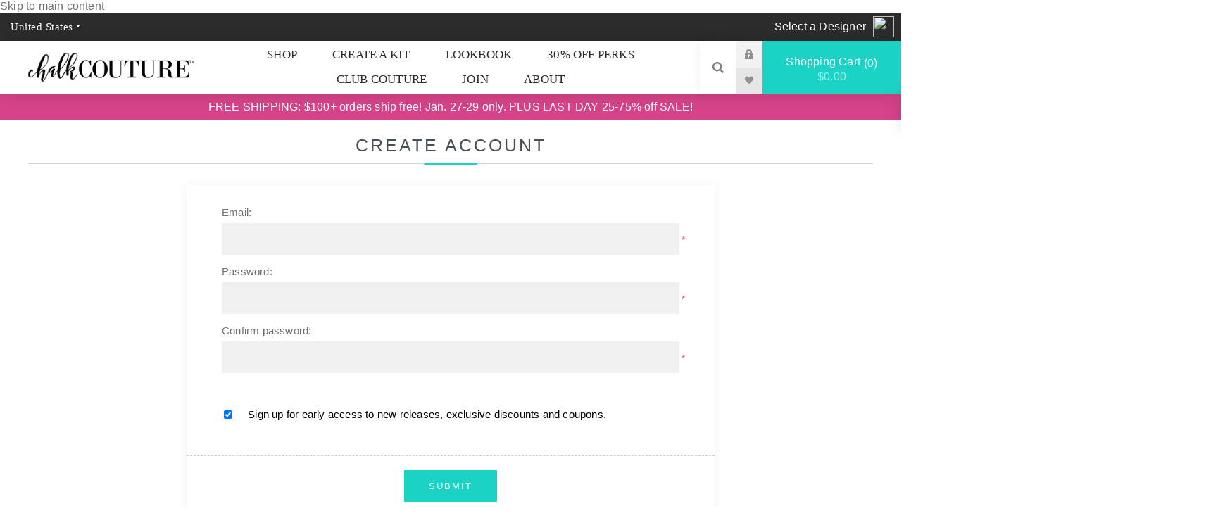

--- FILE ---
content_type: text/html; charset=utf-8
request_url: https://chalkcouture.com/CorpOrphan/register?returnUrl=%2FCorpOrphan%2Fbuffalo-plaid-mini
body_size: 11069
content:
<!DOCTYPE html><html lang=en class=html-registration-page><head><title>Chalk Couture. Register</title><meta charset=UTF-8><meta name=description content=""><meta name=keywords content=""><meta name=generator content=nopCommerce><meta name=viewport content="width=device-width, initial-scale=1.0, user-scalable=0, minimum-scale=1.0, maximum-scale=1.0"><link rel=preload as=font href=/Themes/Venture/Content/fonts/venture-font.woff crossorigin><link rel=stylesheet href="/fonts/MyFontsWebfontsKit.css?=v3"><link rel=stylesheet href=/adacompliance/ada.compliance.css><link href="https://fonts.googleapis.com/css?family=Fjalla+One&amp;subset=latin-ext&amp;display=swap" rel=stylesheet><link href="https://fonts.googleapis.com/css?family=Lato&amp;subset=latin-ext&amp;display=swap" rel=stylesheet><script id=ze-snippet src="https://static.zdassets.com/ekr/snippet.js?key=e3d6a62d-5108-4597-a363-b15375227c3e"></script><script>var script=document.querySelector("#ze-snippet");script.addEventListener("load",function(){zE(function(){$zopim(function(){!0&&($zopim.livechat.setName(""),$zopim.livechat.setEmail(""));window.location.href.indexOf("ca")>0?$zopim.livechat.addTags("CA Designer Office"):$zopim.livechat.addTags("US Designer Office")})})})</script><script>window.smartlook||function(n){var i=smartlook=function(){i.api.push(arguments)},r=n.getElementsByTagName("head")[0],t=n.createElement("script");i.api=[];t.async=!0;t.type="text/javascript";t.charset="utf-8";t.src="https://web-sdk.smartlook.com/recorder.js";r.appendChild(t)}(document);smartlook("init","78f8e59fba1ff21032d84bad902f0af32beb5b05",{region:"eu"});smartlook("identify",144427965,{name:"",email:""});smartlook("record",{forms:!0,numbers:!0})</script><script>(function(n,t,i,r,u){n[r]=n[r]||[];n[r].push({"gtm.start":(new Date).getTime(),event:"gtm.js"});var e=t.getElementsByTagName(i)[0],f=t.createElement(i),o=r!="dataLayer"?"&l="+r:"";f.async=!0;f.src="https://www.googletagmanager.com/gtm.js?id="+u+o;e.parentNode.insertBefore(f,e)})(window,document,"script","dataLayer","GTM-KHSDH5MB")</script><script>!function(n,t,i,r,u,f,e){n.fbq||(u=n.fbq=function(){u.callMethod?u.callMethod.apply(u,arguments):u.queue.push(arguments)},n._fbq||(n._fbq=u),u.push=u,u.loaded=!0,u.version="2.0",u.agent="plnopcommerce",u.queue=[],f=t.createElement(i),f.async=!0,f.src=r,e=t.getElementsByTagName(i)[0],e.parentNode.insertBefore(f,e))}(window,document,"script","https://connect.facebook.net/en_US/fbevents.js");fbq("init","914547655962964",{external_id:"ed25eb6d-f085-4dda-98d0-a4528cab39c8"});fbq("track","PageView")</script><script async src="https://www.googletagmanager.com/gtag/js?id=UA-122274053-7"></script><script>function gtag(){dataLayer.push(arguments)}window.dataLayer=window.dataLayer||[];gtag("js",new Date);gtag("config","UA-122274053-7")</script><link href="https://ds9c2gs3ap1cj.cloudfront.net/bundles/bmlp691n2-2j9a539ecwavulfvzbb1knnhndgwoef9g.css?versionId=NveijwtAmgf3AmpACeW5sjuPufSOEKIs" rel=stylesheet><script src="https://ds9c2gs3ap1cj.cloudfront.net/bundles/psgr9wus379j1vi18nkp887ivrtu4zk9o_a7lgcembo.min.js?versionId=QhdcdGwFJuIS67QGyQkJws1nY_ZvvlZH"></script><link rel="shortcut icon" href=/icons/icons_0/favicon.ico><body class=light-theme><div class=page-loader><div class=loader></div></div><div id=screenReaderLiveRegion aria-live=assertive style=position:absolute;left:-10000px;width:1px;height:1px;overflow:hidden></div><noscript><iframe src="https://www.googletagmanager.com/ns.html?id=GTM-KHSDH5MB" height=0 width=0 style=display:none;visibility:hidden></iframe></noscript><div class=ajax-loading-block-window style=display:none></div><div id=dialog-notifications-success title=Notification style=display:none></div><div id=dialog-notifications-error title=Error style=display:none></div><div id=dialog-notifications-warning title=Warning style=display:none></div><div id=bar-notification class=bar-notification-container data-close=Close></div><!--[if lte IE 8]><div style=clear:both;height:59px;text-align:center;position:relative><a href=http://www.microsoft.com/windows/internet-explorer/default.aspx target=_blank> <img src=/Themes/Venture/Content/img/ie_warning.jpg height=42 width=820 alt="You are using an outdated browser. For a faster, safer browsing experience, upgrade for free today."> </a></div><![endif]--><div class=master-wrapper-page><a href=#main-content id=skip-to-main-content tabindex=1>Skip to main content</a><div class=header><div class=header-upper><div class=header-selectors-wrapper><div class=current-affiliate-avatar-image><img src=/Plugins/Affiliate.DistributorSearch/Content/images/default.png></div><div class=current-affiliate-wrapper style=height:40px><a href="/CorpOrphan/DistributorSearch?returnUrl=%2FCorpOrphan%2Fregister%3FreturnUrl%3D%252FCorpOrphan%252Fbuffalo-plaid-mini"><p>Select a Designer</p></a></div><style>.director-country-selector .countrySelect.form-control{color:#000;line-height:40px;border:0}.countrySelect:focus{background-color:#2c2c2c}.director-country-selector .countrySelect.form-control:focus{color:#fff}@media only screen and (min-width:1201px){.director-country-selector .countrySelect.form-control{color:#fff}}</style><div class=director-country-selector><select class="countrySelect form-control" id=SelectedCountryId name=SelectedCountryId><option selected value=1>United States<option value=153>Canada</select></div><script>$(document).ready(function(){$("#SelectedCountryId").change(function(){$.ajax({url:"/%7Bwebalias%7D/CountrySelector/GoToCountry",type:"POST",data:{countryId:$("#SelectedCountryId").val()},success:function(n){window.location=n.message}})})})</script></div></div><div class=header-lower><div class=header-left><div class=header-logo><a href=/CorpOrphan class=logo> <img alt="Home page: United States" src="https://ds9c2gs3ap1cj.cloudfront.net/images/thumbs/0022417_0018835_newCCLogo (2).png"></a></div></div><div class=header-center><div class="header-menu light-layout"><div class=close-menu><div class=mobile-logo><a href=/CorpOrphan class=logo> <img alt="Home page: United States" src="https://ds9c2gs3ap1cj.cloudfront.net/images/thumbs/0022417_0018835_newCCLogo (2).png"></a></div><span>Close</span></div><ul class=mega-menu data-isrtlenabled=false data-enableclickfordropdown=false><li class="has-sublist with-dropdown-in-grid"><span class="with-subcategories single-item-categories labelfornextplusbutton">SHOP</span><div class="dropdown categories fullWidth boxes-12"><div class=row-wrapper><div class=row><div class=box><div class=picture-title-wrap><div class=title><a href=/CorpOrphan/whats-new title="What's New"><span>What&#x27;s New</span></a></div><div class=picture><a href=/CorpOrphan/whats-new title="Image Link Title Format" tabindex=-1> <img class=lazy alt="Image Alt Text Format" src="[data-uri]" data-original=https://ds9c2gs3ap1cj.cloudfront.net/images/thumbs/0044021_whats-new_290.jpeg> </a></div></div></div><div class=box><div class=picture-title-wrap><div class=title><a href=/CorpOrphan/peanuts title=Peanuts™><span>Peanuts&#x2122;</span></a></div><div class=picture><a href=/CorpOrphan/peanuts title="Image Link Title Format" tabindex=-1> <img class=lazy alt="Image Alt Text Format" src="[data-uri]" data-original=https://ds9c2gs3ap1cj.cloudfront.net/images/thumbs/0040916_peanuts_290.jpeg> </a></div></div></div><div class=box><div class=picture-title-wrap><div class=title><a href=/CorpOrphan/specials title=Sale><span>Sale</span></a></div><div class=picture><a href=/CorpOrphan/specials title="Image Link Title Format" tabindex=-1> <img class=lazy alt="Image Alt Text Format" src="[data-uri]" data-original=https://ds9c2gs3ap1cj.cloudfront.net/images/thumbs/0043907_sale_290.jpeg> </a></div></div></div><div class=box><div class=picture-title-wrap><div class=title><a href=/CorpOrphan/tiffani title="Chalk x Tiffani Thiessen"><span>Chalk x Tiffani Thiessen</span></a></div><div class=picture><a href=/CorpOrphan/tiffani title="Image Link Title Format" tabindex=-1> <img class=lazy alt="Image Alt Text Format" src="[data-uri]" data-original=https://ds9c2gs3ap1cj.cloudfront.net/images/thumbs/0043425_chalk-x-tiffani-thiessen_290.jpeg> </a></div></div></div><div class=box><div class=picture-title-wrap><div class=title><a href=/CorpOrphan/transfers-2 title="Chalk Transfer® Stencils"><span>Chalk Transfer&#xAE; Stencils</span></a></div><div class=picture><a href=/CorpOrphan/transfers-2 title="Image Link Title Format" tabindex=-1> <img class=lazy alt="Image Alt Text Format" src="[data-uri]" data-original=https://ds9c2gs3ap1cj.cloudfront.net/images/thumbs/0039067_chalk-transfer-stencils_290.jpeg> </a></div></div></div><div class=box><div class=picture-title-wrap><div class=title><a href=/CorpOrphan/surfaces-2 title=Surfaces><span>Surfaces</span></a></div><div class=picture><a href=/CorpOrphan/surfaces-2 title="Image Link Title Format" tabindex=-1> <img class=lazy alt="Image Alt Text Format" src="[data-uri]" data-original=https://ds9c2gs3ap1cj.cloudfront.net/images/thumbs/0040839_surfaces_290.jpeg> </a></div></div></div><div class=box><div class=picture-title-wrap><div class=title><a href=/CorpOrphan/paste title="Chalkology® Paste"><span>Chalkology&#xAE; Paste</span></a></div><div class=picture><a href=/CorpOrphan/paste title="Image Link Title Format" tabindex=-1> <img class=lazy alt="Image Alt Text Format" src="[data-uri]" data-original=https://ds9c2gs3ap1cj.cloudfront.net/images/thumbs/0039068_chalkology-paste_290.jpeg> </a></div></div></div><div class=box><div class=picture-title-wrap><div class=title><a href=/CorpOrphan/ink title="Chalkology® Ink"><span>Chalkology&#xAE; Ink</span></a></div><div class=picture><a href=/CorpOrphan/ink title="Image Link Title Format" tabindex=-1> <img class=lazy alt="Image Alt Text Format" src="[data-uri]" data-original=https://ds9c2gs3ap1cj.cloudfront.net/images/thumbs/0040840_chalkology-ink_290.jpeg> </a></div></div></div><div class=box><div class=picture-title-wrap><div class=title><a href=/CorpOrphan/last-chance title="Last Chance"><span>Last Chance</span></a></div><div class=picture><a href=/CorpOrphan/last-chance title="Image Link Title Format" tabindex=-1> <img class=lazy alt="Image Alt Text Format" src="[data-uri]" data-original=https://ds9c2gs3ap1cj.cloudfront.net/images/thumbs/0043780_last-chance_290.jpeg> </a></div></div></div><div class=box><div class=picture-title-wrap><div class=title><a href=/CorpOrphan/chalk-spot title="Chalk Spot"><span>Chalk Spot</span></a></div><div class=picture><a href=/CorpOrphan/chalk-spot title="Image Link Title Format" tabindex=-1> <img class=lazy alt="Image Alt Text Format" src="[data-uri]" data-original=https://ds9c2gs3ap1cj.cloudfront.net/images/thumbs/0043426_chalk-spot_290.jpeg> </a></div></div></div><div class=box><div class=picture-title-wrap><div class=title><a href=/CorpOrphan/kits title=Kits><span>Kits</span></a></div><div class=picture><a href=/CorpOrphan/kits title="Image Link Title Format" tabindex=-1> <img class=lazy alt="Image Alt Text Format" src="[data-uri]" data-original=https://ds9c2gs3ap1cj.cloudfront.net/images/thumbs/0042486_kits_290.jpeg> </a></div></div></div><div class=box><div class=picture-title-wrap><div class=title><a href=/CorpOrphan/accessories title=Accessories><span>Accessories</span></a></div><div class=picture><a href=/CorpOrphan/accessories title="Image Link Title Format" tabindex=-1> <img class=lazy alt="Image Alt Text Format" src="[data-uri]" data-original=https://ds9c2gs3ap1cj.cloudfront.net/images/thumbs/0039063_accessories_290.jpeg> </a></div></div></div></div><div class=row><div class=box><div class=picture-title-wrap><div class=title><a href=/CorpOrphan/digital-products title="Digital Products"><span>Digital Products</span></a></div><div class=picture><a href=/CorpOrphan/digital-products title="Image Link Title Format" tabindex=-1> <img class=lazy alt="Image Alt Text Format" src="[data-uri]" data-original=https://ds9c2gs3ap1cj.cloudfront.net/images/thumbs/0040264_digital-products_290.jpeg> </a></div></div></div><div class=empty-box></div><div class=empty-box></div><div class=empty-box></div><div class=empty-box></div><div class=empty-box></div><div class=empty-box></div><div class=empty-box></div><div class=empty-box></div><div class=empty-box></div><div class=empty-box></div><div class=empty-box></div></div></div></div><li><a href=/corporphan/create-a-kit title="CREATE A KIT">CREATE A KIT</a><li><a href=/corporphan/lookbook title=LOOKBOOK>LOOKBOOK</a><li><a href=/corporphan/enrollment/kit/perks-member title="30% OFF PERKS">30% OFF PERKS</a><li><a href=/corporphan/club title="CLUB COUTURE">CLUB COUTURE</a><li><a href=/CorpOrphan/enrollment/kit/designer title=JOIN>JOIN</a><li class=has-sublist><a href=/corporphan/who-we-are class="with-subcategories menu-item-has-sublist-and-link-desktop" title=ABOUT>ABOUT</a> <span class="with-subcategories single-item-categories labelfornextplusbutton menu-item-has-sublist-and-link-mobile">ABOUT</span><div class=plus-button></div><div class=sublist-wrap><ul class=sublist><li class=back-button><span>Back</span><li><a href=/corporphan/our-products title=PRODUCTS>PRODUCTS</a><li><a href=/corporphan/what-to-buy title="WHAT TO BUY">WHAT TO BUY</a><li><a href=/corporphan/demo-videos title="DEMO VIDEOS">DEMO VIDEOS</a><li><a href=/corporphan/who-we-are title="WHO WE ARE">WHO WE ARE</a><li><a href=/corporphan/color-of-the-month title="COLOR OF THE MONTH">COLOR OF THE MONTH</a><li><a href=/corporphan/watts-of-love-3 title="WATTS OF LOVE">WATTS OF LOVE</a></ul></div></ul><div class=menu-title><span>Menu</span></div><ul class=mega-menu-responsive><li class=has-sublist><span class="with-subcategories single-item-categories labelfornextplusbutton">SHOP</span><div class=plus-button></div><div class=sublist-wrap><ul class=sublist><li class=back-button><span>Back</span><li><a class=lastLevelCategory href=/CorpOrphan/whats-new title="What's New"><span>What&#x27;s New</span></a><li><a class=lastLevelCategory href=/CorpOrphan/peanuts title=Peanuts™><span>Peanuts&#x2122;</span></a><li><a class=lastLevelCategory href=/CorpOrphan/specials title=Sale><span>Sale</span></a><li><a class=lastLevelCategory href=/CorpOrphan/tiffani title="Chalk x Tiffani Thiessen"><span>Chalk x Tiffani Thiessen</span></a><li><a class=lastLevelCategory href=/CorpOrphan/transfers-2 title="Chalk Transfer® Stencils"><span>Chalk Transfer&#xAE; Stencils</span></a><li><a class=lastLevelCategory href=/CorpOrphan/surfaces-2 title=Surfaces><span>Surfaces</span></a><li><a class=lastLevelCategory href=/CorpOrphan/paste title="Chalkology® Paste"><span>Chalkology&#xAE; Paste</span></a><li><a class=lastLevelCategory href=/CorpOrphan/ink title="Chalkology® Ink"><span>Chalkology&#xAE; Ink</span></a><li><a class=lastLevelCategory href=/CorpOrphan/last-chance title="Last Chance"><span>Last Chance</span></a><li><a class=lastLevelCategory href=/CorpOrphan/chalk-spot title="Chalk Spot"><span>Chalk Spot</span></a><li><a class=lastLevelCategory href=/CorpOrphan/kits title=Kits><span>Kits</span></a><li><a class=lastLevelCategory href=/CorpOrphan/accessories title=Accessories><span>Accessories</span></a><li><a class=lastLevelCategory href=/CorpOrphan/digital-products title="Digital Products"><span>Digital Products</span></a></ul></div><li><a href=/corporphan/create-a-kit title="CREATE A KIT">CREATE A KIT</a><li><a href=/corporphan/lookbook title=LOOKBOOK>LOOKBOOK</a><li><a href=/corporphan/enrollment/kit/perks-member title="30% OFF PERKS">30% OFF PERKS</a><li><a href=/corporphan/club title="CLUB COUTURE">CLUB COUTURE</a><li><a href=/CorpOrphan/enrollment/kit/designer title=JOIN>JOIN</a><li class=has-sublist><a href=/corporphan/who-we-are class="with-subcategories menu-item-has-sublist-and-link-desktop" title=ABOUT>ABOUT</a> <span class="with-subcategories single-item-categories labelfornextplusbutton menu-item-has-sublist-and-link-mobile">ABOUT</span><div class=plus-button></div><div class=sublist-wrap><ul class=sublist><li class=back-button><span>Back</span><li><a href=/corporphan/our-products title=PRODUCTS>PRODUCTS</a><li><a href=/corporphan/what-to-buy title="WHAT TO BUY">WHAT TO BUY</a><li><a href=/corporphan/demo-videos title="DEMO VIDEOS">DEMO VIDEOS</a><li><a href=/corporphan/who-we-are title="WHO WE ARE">WHO WE ARE</a><li><a href=/corporphan/color-of-the-month title="COLOR OF THE MONTH">COLOR OF THE MONTH</a><li><a href=/corporphan/watts-of-love-3 title="WATTS OF LOVE">WATTS OF LOVE</a></ul></div></ul><div class=mobile-menu-items><div class=header-links><div class=header-links-box><div class="header-links-box-top not-authenticated"><div class="header-link-wrapper login"><a href="/CorpOrphan/login?returnUrl=%2FCorpOrphan%2Fbuffalo-plaid-mini" title="Log in" class=ico-login>Log in</a></div><div class="header-link-wrapper register"><a href="/CorpOrphan/register?returnUrl=%2FCorpOrphan%2Fbuffalo-plaid-mini" title="Create Account" class=ico-register>Create Account</a></div></div><div class=header-links-box-bottom><div class=header-link-wrapper><a href=/CorpOrphan/wishlist title=Wishlist class=ico-wishlist> <span class=wishlist-label>Wishlist</span> <span class=wishlist-qty>(0)</span> </a></div></div></div></div></div></div></div><div class=header-right><div class="search-box store-search-box"><style>.k-item.k-state-focused .instant-search-item{background-color:#fff}.k-item.k-state-hover .instant-search-item{background-color:#f5f5f5}</style><form method=get id=small-search-box-form action=/CorpOrphan/search><input type=search class=search-box-text id=small-searchterms autocomplete=off name=q placeholder="Search store" aria-label="Search store" tabindex=-1> <input type=hidden class=instantSearchResourceElement data-highlightfirstfoundelement=true data-minkeywordlength=3 data-defaultproductsortoption=0 data-instantsearchurl="/instantSearchFor?webalias=CorpOrphan" data-searchpageurl=/CorpOrphan/search data-searchinproductdescriptions=true data-numberofvisibleproducts=5 data-noresultsresourcetext=" No data found."> <button type=submit class="button-1 search-box-button" tabindex=-1>Search</button></form><div class=search-opener tabindex=0 aria-label="Open Search">Search</div></div><div class=header-links><div class=header-links-box><div class="header-links-box-top not-authenticated"><div class="header-link-wrapper login"><a href="/CorpOrphan/login?returnUrl=%2FCorpOrphan%2Fbuffalo-plaid-mini" title="Log in" class=ico-login>Log in</a></div><div class="header-link-wrapper register"><a href="/CorpOrphan/register?returnUrl=%2FCorpOrphan%2Fbuffalo-plaid-mini" title="Create Account" class=ico-register>Create Account</a></div></div><div class=header-links-box-bottom><div class=header-link-wrapper><a href=/CorpOrphan/wishlist title=Wishlist class=ico-wishlist> <span class=wishlist-label>Wishlist</span> <span class=wishlist-qty>(0)</span> </a></div></div></div></div><div class=cart-wrapper id=flyout-cart data-removeitemfromcarturl=/%7Bwebalias%7D/VentureTheme/RemoveItemFromCart data-flyoutcarturl=/%7Bwebalias%7D/VentureTheme/FlyoutShoppingCart><div id=topcartlink><a href=/CorpOrphan/cart class=ico-cart> Shopping Cart<span id=CartQuantityBox class=cart-qty><span class=cart-qty-number>0</span></span> <span class=cart-total>$0.00</span> </a></div><div class=flyout-cart><div class=mini-shopping-cart><div class=count>You have no items in your shopping cart.</div></div></div></div></div></div><div class=header-bottom></div></div><script>$(function(){$(".search-opener, .search-wrap").on("click",function(){$("input.search-box-text").attr("tabindex")=="0"?($(".search-opener").attr("aria-label","Open search"),$("input.search-box-text").attr("tabindex","-1")):($("input.search-box-text").focus(),$(".search-opener").attr("aria-label","Close search"),$("input.search-box-text").attr("tabindex","0"))})})</script><div class=promo-banner style=background-color:#d64389;justify-content:center;padding:10px;text-align:center;position:relative;z-index:1000><p><span style=color:#fff><a style=color:#fff href=/corporphan/specials>FREE SHIPPING: $100+ orders ship free! Jan. 27-29 only. PLUS LAST DAY 25-75% off SALE!</a></span></div><div class=overlayOffCanvas></div><div class=responsive-nav-wrapper-parent><div class=responsive-nav-wrapper><div class=menu-title><span>Menu</span></div><div class=mobile-logo><a href=/CorpOrphan class=logo> <img alt="Home page: United States" src="https://ds9c2gs3ap1cj.cloudfront.net/images/thumbs/0022417_0018835_newCCLogo (2).png"></a></div><div class=search-wrap><span>Search</span></div><div class=shopping-cart-link><a href=/CorpOrphan/cart>Shopping Cart</a></div></div></div><div id=main-content class=master-wrapper-content><div class=master-column-wrapper><div class=center-1><div class="page registration-page"><div class=page-title><h1>Create Account</h1></div><div class=page-body><form method=post autocomplete=off action="/CorpOrphan/register?returnurl=%2FCorpOrphan%2Fbuffalo-plaid-mini"><div class=fieldset><div class=form-fields><div class=inputs><label for=Email>Email:</label> <input type=email data-val=true data-val-email="Enter a valid email address." data-val-required="Email is required." id=Email name=Email> <span class=required>*</span> <span class=field-validation-valid data-valmsg-for=Email data-valmsg-replace=true></span></div><div class=inputs><label for=Password>Password:</label> <input type=password data-val=true data-val-regex="&lt;p>Password must meet the following rules: &lt;/p>&lt;ul>&lt;li>Must have at least 6 characters.&lt;/li>&lt;li>Must have at least one uppercase.&lt;/li>&lt;li>Must have at least one lowercase.&lt;/li>&lt;li>Must have at least one digit.&lt;/li>&lt;/ul>" data-val-regex-pattern="^(?=.*?[A-Z])(?=.*?[a-z])(?=.*?[0-9]).{6,}$" data-val-required="Password is required." id=Password name=Password> <span class=required>*</span> <span class=field-validation-valid data-valmsg-for=Password data-valmsg-replace=true></span></div><div class=inputs><label for=ConfirmPassword>Confirm password:</label> <input type=password data-val=true data-val-equalto="Passwords do not match." data-val-equalto-other=*.Password data-val-required="Password is required." id=ConfirmPassword name=ConfirmPassword> <span class=required>*</span> <span class=field-validation-valid data-valmsg-for=ConfirmPassword data-valmsg-replace=true></span></div></div></div><div class=fieldset style=padding:0><div class=form-fields><div class="inputs accept-consent w-100 checkout-accept-consent"><div class="mb-2 accept-consent-wrapper"><input id=email-subscribe type=checkbox name=email-subscribe checked> <label for=email-subscribe>Sign up for early access to new releases, exclusive discounts and coupons.</label></div><input type=hidden id=optin-email value="System.Collections.Generic.List`1[Nop.Web.Models.Cms.RenderWidgetModel]"></div></div></div><div class=buttons><button type=submit name=register-button id=register-button class="button-1 register-next-step-button">SUBMIT</button></div><input name=__RequestVerificationToken type=hidden value=CfDJ8G_wDaN9d9JEoGFe9474CDGA6Nw0HDTDUq4MXBdTf0GKV58HqYwBLLtK_rqcKUGlwkjt81rmtWvLu8xA3d86BGcYZqS3rrbeMeQUtZUJCuS_BhPUnVm02ZeIxzykz0Hoj7KWRx0KJgHFcfJmpK9gvGY></form><div class=external-authentication></div></div></div></div></div></div><div class=footer><div class=footer-upper><div class="footer-block find-us"><div class=title><strong>CHALK COUTURE</strong></div><ul class="list footer-collapse"><li class=address><span>389 WEST 12800 SOUTH, #510 DRAPER, UT 84020</span><li class=e-mail><span><a href=mailto:SUPPORT@CHALKCOUTURE.COM>SUPPORT@CHALKCOUTURE.COM</a></span></ul></div><div class="footer-block information"><div class=title><strong>INFORMATION</strong></div><ul class="list footer-collapse"><li><a href=/CorpOrphan/become-a-designer>BECOME A DESIGNER</a><li><a href=/CorpOrphan/careers>CAREERS</a><li><a href=/CorpOrphan/faq-contest-rules-terms-and-conditions>FAQ CONTEST RULES, TERMS, AND CONDITIONS</a></ul></div><div class="footer-block policies"><div class=title><strong>POLICIES</strong></div><ul class="list footer-collapse"><li><a href=/CorpOrphan/us-policy>RETURN/REFUND POLICY</a><li><a href=/CorpOrphan/privacy-notice>PRIVACY POLICY</a><li><a href=/CorpOrphan/conditions-of-use>TERMS OF USE</a></ul></div><div class="footer-block newsetter"><div class=title><strong>Newsletter</strong></div><div class=footer-collapse><ul class="list footer-collapse">await Component.InvokeAsync("NewsletterBox")</ul></div></div></div><div class=footer-middle><ul class=social-sharing><li><a target=_blank href=https://www.facebook.com/chalkcouture rel="noopener noreferrer" aria-label="Follow us on Facebook"><img src=/images/social-media/facebook.png></a><li><a target=_blank href=https://www.youtube.com/c/ChalkCouture rel="noopener noreferrer" aria-label="Follow us on YouTube"><img src=/images/social-media/youtube.png></a><li><a target=_blank href=http://www.instagram.com/chalk_couture rel="noopener noreferrer" aria-label="Follow us on Instagram"><img src=/images/social-media/instagram.png></a></ul></div><div class=footer-lower><div class=footer-disclaimer>Copyright &copy; 2026 United States. All rights reserved.</div></div><div class="modal fade" data-backdrop=static data-keyboard=false id=select-affiliate-modal tabindex=-1 role=dialog aria-labelledby=myModalLabel aria-hidden=true><div class="modal-dialog modal-dialog-locator" style="max-width:1200px !important"><div class=modal-content><div class="modal-header modal-header-locator"><h4 class=modal-title>Designer Search</h4><div class=text-center style=position:absolute;right:15px;top:17px;color:#000><a class="btnEnrollment SlidingBtn btn-sm" id=closemodal>Close</a></div></div><div class=modal-body><div class="distributor-search-form page-redirect"><div class="ds-paragraph d-none" id=whychoose style=font-size:18px;padding-bottom:20px><p>All Chalk Couture purchases are made through Independent Designers. Please select a Designer to shop with. This might be someone you’ve shopped with in the past, whoever introduced you to Chalk Couture, or a Designer in your area.</div><div class=ds-paragraph><p>SEARCH FOR YOUR DESIGNER</div><div style=width:100%><div class=ds-line></div><input type=text class="form-control ds-search-field" id=search-field-enrollment placeholder="ENTER DESIGNER NAME OR ZIP CODE."><div class=ds-line></div></div><div class=row><div class="js-ds-search ds-button ds-search-button hvr-bounce-to-left"><a data-role=search> SEARCH </a></div></div><div class=distributor-search-results id=distributor-search-results style=display:none><table class="table-responsive table-hover ds-table" id=tblResults><tr></table></div><div id=distributor-no-results style=display:none><p class=distributor-no-results-text>No results found.</div><input type=hidden id=customerID name=customerID></div><div class=space-20></div></div></div></div></div></div></div><div id=countryModal class="chalkshopsettingsform account-page" style=display:none><div class=cc-popups><div class=cc-popup><h1>Choose Your Country</h1><button id=countryModalClose class="close cc-popup-close" style=position:absolute;right:0;top:10px;background:none;color:#000 data-dismiss=modal aria-label=Close><span aria-hidden=true></span></button><div class=cc-form-description><p>Please choose a country below. If your country isn't listed, this means we are not currently doing business in this location. <br></div><div class=cc-form-body><div class=director-country-selector2 style=display:flex;justify-content:center;margin:10px><select class=form-control id=SelectedModalCountryId name=SelectedModalCountryId style=width:250px><option value=1>United States<option value=153>Canada</select></div><div class=add-button style=display:flex;justify-content:center><button type=submit id=SelectCountryCancel class="button-1 auto-order-module-btn">Cancel</button> <button type=submit id=SelectCountrySubmit class="button-1 auto-order-module-btn ml-4">Continue</button></div></div></div></div></div><script>$(document).ready(function(){$("#SelectCountryCancel").click(function(){$("#countryModal").hide()});$("#countryModalClose").click(function(){$("#countryModal").hide()});$("#SelectCountrySubmit").click(function(){$.ajax({url:"/%7Bwebalias%7D/CountrySelector/GoToCountry",type:"POST",data:{countryId:$("#SelectedModalCountryId").val()},success:function(n){window.location=n.message}})})})</script><script src="https://ds9c2gs3ap1cj.cloudfront.net/bundles/o02l8y0hjufgwgltpc3d3dkidge_x7lm8is66fvjukk.min.js?versionId=SHh02VQEga8.Ul1fK4sWvYa6p65zqSZS"></script><script src="https://ds9c2gs3ap1cj.cloudfront.net/bundles/Plugins/SevenSpikes.Core/Scripts/perfect-scrollbar.min.js?versionId=xYH82qfVi_FMHd4Nq5mVrlQhV7QZgalf"></script><script>function optInEmailSubscribe(){var n={subscribe:"true",email:$("#Email").val()};$.ajax({cache:!1,type:"POST",url:"/CorpOrphan/subscribenewsletter",data:n,success:function(){},error:function(){},complete:function(){}})}$(document).ready(function(){$(".register-next-step-button").on("click",function(){var n=$("#email-subscribe").is(":checked");return n&&optInEmailSubscribe(),!0})})</script><script>$(document).ready(function(){$(".header").on("mouseenter","#flyout-cart",function(){$(this).addClass("active")}).on("mouseleave","#flyout-cart",function(){$(this).removeClass("active")})})</script><script id=instantSearchItemTemplate type=text/x-kendo-template>
    <div class="instant-search-item" data-url="${ data.CustomProperties.Url }">
        <a class="iOS-temp" href="${ data.CustomProperties.Url }" tabindex="-1">
            <div class="img-block">
                <img src="${ data.DefaultPictureModel.ImageUrl }" alt="${ data.Name }" title="${ data.Name }" style="border: none">
            </div>
            <div class="detail">
                <div class="title">${ data.Name }</div>
                <div class="price"># var price = ""; if (data.ProductPrice.Price) { price = data.ProductPrice.Price } # #= price #</div>
            </div>
            <div class="button-flex-box">
                #if (data.ProductType != 'GroupedProduct') {#
                    #if (data.CustomProperties["StatusLabel"] == "Out of Stock" || data.CustomProperties["StatusLabel"] == "Returning Soon") {#
                        <p class="out-of-stock-shopping">#= data.CustomProperties["StatusLabel"] #</p>
                    #} else if (window.location.href.includes('/cart')) {#
                        <button type="button" class="add-to-cart-button" data-productid="${ data.Id }" tabindex="-1" onclick="AjaxCart.addproducttocart_catalog('/addproducttocart/catalog/${ data.Id }/1/1?forceredirection=True');return false;">Add to cart</button>
                    #} else {#
                        <button type="button" class="add-to-cart-button" data-productid="${ data.Id }" tabindex="-1" onclick="AjaxCart.addproducttocart_catalog('/addproducttocart/catalog/${ data.Id }/1/1');return false;">Add to cart</button>
                    #}#
                #}#
            </div>
        </a>
    </div>
</script><script>$(document).ready(function(){$("#small-searchterms").focus(function(){$("#small-search-box-form .k-animation-container").css({display:"block",overflow:"unset"});$("#small-search-box-form .k-animation-container .k-list-container").css({display:"block",transform:"unset"});$("#small-search-box-form ul.k-list").off("click");$("#small-search-box-form ul.k-list").off("touchstart");$("#small-search-box-form ul.k-list").off("touchend")});$(".search-box .search-opener").click(function(){$("#small-search-box-form #small-searchterms").val("");$("#small-search-box-form .k-animation-container .k-list-container .k-list-scroller ul li").remove();$("#small-search-box-form .k-animation-container .k-list-container .k-nodata div").html("")});var n=document.querySelector("#small-searchterms-list"),t=new MutationObserver(function(n){n.forEach(function(n){n.type==="childList"&&$("#small-searchterms").click()})});t.observe(n,{characterData:!1,attributes:!1,childList:!0,subtree:!1})})</script><script>$("#small-searchterms").on("click",function(){$("#small-searchterms").off("keydown")});$("#small-search-box-form").on("submit",function(n){$("#small-searchterms").val()==""&&(alert("Please enter some search keyword"),$("#small-searchterms").focus(),n.preventDefault())})</script><script>var localized_data={AjaxCartFailure:"Cart failure"};AjaxCart.init(!1,".cart-qty",".wishlist-qty","#flyout-cart",localized_data)</script><script>function registerEventHandlers(){var n=$(".distributor-search-form.page-redirect");$("#search-field-enrollment",n).on("keypress",function(t){t.which==13&&($(".js-ds-search",n).click(),t.preventDefault())});$(".js-ds-search",n).on("click",function(){var t=$("#search-field-enrollment",n).val();t!=""?(AjaxCart.setLoadWaiting(!0),$(".ajax-loading-block-window").css("z-index","2000"),partialDsSearch.search(t)):$("#search-field-enrollment",n).focus()});$("#distributor-search-results",n).on("click",'[data-role="use-distributor"]',function(){var t=$(this).parent(".distributor-search-result-row:first"),i=$(".id",t).html(),r=$("[data-url]",t).data("url");customer={CustomerID:i,FullName:name,WebAlias:r};partialDsSearch.loadCustomerSite(location.origin+"/"+customer.WebAlias);$("#customerID",n).val(parseInt(customer.CustomerID))})}function init(){registerEventHandlers()}var partialDsSearch={search:function(n){$.ajax({url:"/%7Bwebalias%7D/DistributorSearchView/GetDistributors",type:"POST",data:{query:n},success:function(n){var i,t;AjaxCart.setLoadWaiting(!1);$('[data-role="search"]').text("REFRESH");i=$("#tblResults");i.empty();Object.keys(n).length==0?($("#distributor-no-results").show(),$("#distributor-search-results").hide()):($("#distributor-no-results").hide(),$("#distributor-search-results").show());t="";$.each(n,function(r,u){var f=location.pathname,s,e,o;if(f=f.substr(f.indexOf("/",1)),f=="/DistributorSearch"){const n=new URLSearchParams(location.search);n.has("returnUrl")?(f=n.get("returnUrl"),f=f.indexOf("/",1)>=0?f.substr(f.indexOf("/",1)):""):f=""}u.ReplicatedSiteUrl=location.origin+"/"+u.WebAlias+f;s="";s=u.Distance!=null?u.Distance<5?"<span>This designer is near you<\/span>":"<span>Within "+u.Distance+" miles<\/span>":"";e="";u.SocialNetworks!=null&&u.SocialNetworks.length>0&&(e="<ul>",$.each(u.SocialNetworks,function(n,t){var i=[{SocialNetworkDescription:"Blog",BaseUrl:"//",InputPlaceholder:"",DisplayOrder:null,Id:4},{SocialNetworkDescription:"MySpace",BaseUrl:"",InputPlaceholder:"",DisplayOrder:null,Id:6},{SocialNetworkDescription:"Instagram",BaseUrl:"https://www.instagram.com/",InputPlaceholder:"",DisplayOrder:1,Id:9},{SocialNetworkDescription:"Facebook",BaseUrl:"https://www.facebook.com/",InputPlaceholder:"Your Facebook account id",DisplayOrder:2,Id:1},{SocialNetworkDescription:"YouTube",BaseUrl:"https://www.youtube.com/",InputPlaceholder:"",DisplayOrder:3,Id:7},{SocialNetworkDescription:"TikTok",BaseUrl:"https://www.tiktok.com/@",InputPlaceholder:"Your TikTok username",DisplayOrder:4,Id:10},{SocialNetworkDescription:"Pinterest",BaseUrl:"https://www.pinterest.com/",InputPlaceholder:"",DisplayOrder:5,Id:8},{SocialNetworkDescription:"Twitter",BaseUrl:"https://twitter.com/",InputPlaceholder:"",DisplayOrder:6,Id:3},{SocialNetworkDescription:"LinkedIn",BaseUrl:"https://www.linkedin.com/",InputPlaceholder:"",DisplayOrder:7,Id:5}].find(function(n){return n.Id==t.SocialNetworkID});e+=i!=null?'<li class="ds-social-li"><a href="'+i.BaseUrl+t.Url+'" target="_blank"><img alt="'+i.SocialNetworkDescription+'" src="/images/social-media/'+i.SocialNetworkDescription.toLowerCase()+'.png" /><\/a><\/li>':'<li class="ds-no-social-li"><\/li>'}),e+="<\/ul>");o=$("<tr><\/tr>");t+='<td class="ds-table-card"><div class="distributor-search-result-row"><div class="distributor-search-result-banner"><img class="distributor-results-img .avatar-image" src='+(u.AvatarURL?u.AvatarURL:"/Plugins/Affiliate.DistributorSearch/Content/images/default.png")+'><\/div><div class="ds-card-text"><ul><li><div class="ds-card-designer-name"><span>'+u.FirstName+" "+u.LastName+'<\/span ><\/div><\/li><li><div class="ds-card-city-state"><span>'+(u.MainCity?u.MainCity+", ":"")+(u.MainState?u.MainState:"")+'<\/span><\/div><\/li><li><div class="ds-card-distance">'+s+'<\/div><\/li><li><div class="ds-social-media-links mb-3 mt-3">'+e+'<\/div><\/li><\/ul><\/div><a style="display: none;" class="distributor-alias-result" href='+u.ReplicatedSiteUrl+" data-url="+u.WebAlias+f+">"+u.WebAlias+'<\/a><br><a data-role="use-distributor" class="btnEnrollment distributor-SlidingBtn cart-btn" tabindex="0">Select this Designer<\/a><\/div><\/td>';r%2==1&&(o.html(t),i.append(o),t="");r%2==0&&r==n.length-1&&(o.html(t),i.append(o))})},error:function(n){console.error("Failed",n);AjaxCart.setLoadWaiting(!1)}})},loadCustomerSite:function(n){location=n}};init()</script><div class=scroll-back-button id=goToTop></div>